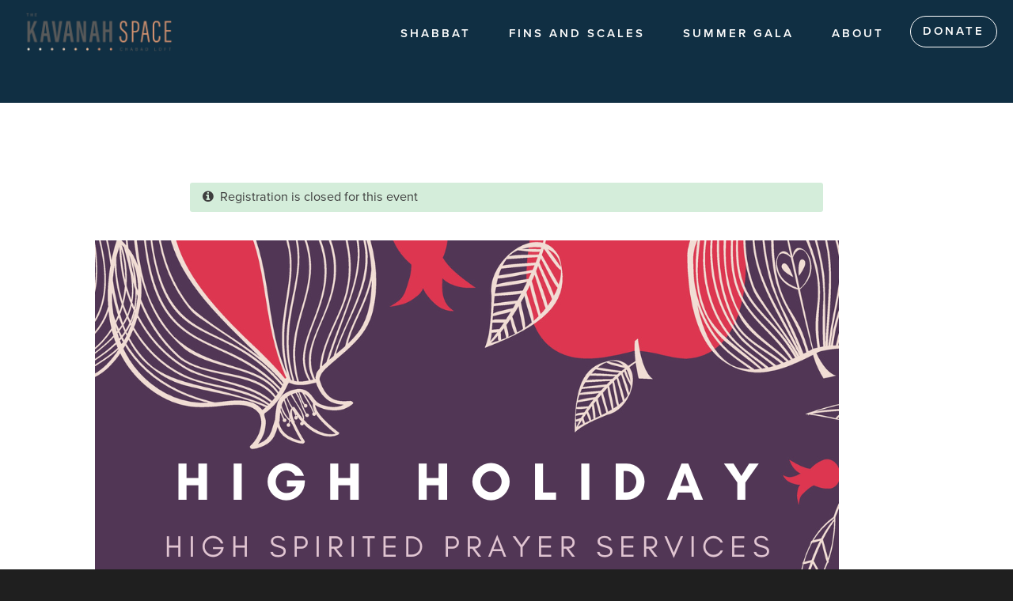

--- FILE ---
content_type: text/html; charset=utf-8
request_url: https://www.chabadloft.com/civicrm/event/info?id=43&reset=1
body_size: 6810
content:
<!DOCTYPE html PUBLIC "-//W3C//DTD XHTML+RDFa 1.0//EN"
  "http://www.w3.org/MarkUp/DTD/xhtml-rdfa-1.dtd">
<html xmlns="http://www.w3.org/1999/xhtml" xml:lang="en" version="XHTML+RDFa 1.0" dir="ltr"
  xmlns:og="http://ogp.me/ns#">

<head profile="http://www.w3.org/1999/xhtml/vocab">
  <!--[if IE]><![endif]-->
<meta http-equiv="Content-Type" content="text/html; charset=utf-8" />
<script type="text/javascript">
(function(vars) {
            if (window.CRM) CRM.$.extend(true, CRM, vars); else window.CRM = vars;
            })({"config":{"isFrontend":false,"entityRef":{"contactCreate":false},"wysisygScriptLocation":"/sites/all/modules/civicrm/ext/ckeditor4/js/crm.ckeditor.js","CKEditorCustomConfig":{"default":"https://www.chabadloft.com/sites/www.chabadloft.com/files/civicrm/persist/crm-ckeditor-default.js"}},"vars":{"percentagepricesetfield":{"PERCENTAGEPRICESETFIELD_PLACEHOLDER_LABEL":"ERROR: percentagepricesetfield_NFMbsQAQVpVZkamC (Hint: Is the Percentage Price Set Field extension enabled?)"}},"permissions":[],"resourceUrls":{"civicrm":"/sites/all/modules/civicrm","sequentialcreditnotes":"/sites/all/modules/civicrm/ext/sequentialcreditnotes","greenwich":"/sites/all/modules/civicrm/ext/greenwich","eventcart":"/sites/all/modules/civicrm/ext/eventcart","financialacls":"/sites/all/modules/civicrm/ext/financialacls","com.chabadsuite.alternaterelationshiplabel":"https://www.chabadloft.com/vendor/civicrm/chabadsuite/com.chabadsuite.relationfields","com.chabadsuite.customextras":"https://www.chabadloft.com/vendor/civicrm/chabadsuite/com.chabadsuite.customextras","org.wikimedia.geocoder":"https://www.chabadloft.com/vendor/civicrm/chabadsuite/org.wikimedia.geocoder","com.chabadsuite.householdgreetings":"https://www.chabadloft.com/vendor/civicrm/chabadsuite/com.chabadsuite.family","com.cividesk.normalize":"https://www.chabadloft.com/vendor/civicrm/chabadsuite/com.cividesk.normalize","mjwshared":"https://www.chabadloft.com/vendor/civicrm/mjwshared","com.drastikbydesign.stripe":"https://www.chabadloft.com/vendor/civicrm/stripe","com.fountaintribe.hebrewcalendarhelper":"https://www.chabadloft.com/vendor/civicrm/chabadsuite/com.fountaintribe.hebrewcalendarhelper","com.fountaintribe.scheduledcommunication":"https://www.chabadloft.com/vendor/civicrm/chabadsuite/com.fountaintribe.scheduledcommunication","com.joineryhq.activityical":"https://www.chabadloft.com/vendor/civicrm/chabadsuite/com.joineryhq.activityical","contributiontransactlegacy":"https://www.chabadloft.com/vendor/civicrm/chabadsuite/contributiontransactlegacy","coop.palantetech.nodrilldown":"https://www.chabadloft.com/vendor/civicrm/chabadsuite/coop.palantetech.nodrilldown","de.systopia.birthdays":"https://www.chabadloft.com/vendor/civicrm/chabadsuite/de.systopia.birthdays","eu.tttp.noverwrite":"https://www.chabadloft.com/vendor/civicrm/eu.tttp.noverwrite","nz.co.fuzion.civitoken":"https://www.chabadloft.com/vendor/civicrm/chabadsuite/nz.co.fuzion.civitoken","nz.co.fuzion.extendedreport":"https://www.chabadloft.com/vendor/civicrm/nz.co.fuzion.extendedreport","org.civicoop.emailapi":"https://www.chabadloft.com/vendor/civicrm/chabadsuite/emailapi","org.civicrm.flexmailer":"/sites/all/modules/civicrm/ext/flexmailer","org.civicrm.module.cividiscount":"https://www.chabadloft.com/vendor/civicrm/org.civicrm.module.cividiscount","org.civicrm.shoreditch":"https://www.chabadloft.com/vendor/civicrm/org.civicrm.shoreditch","org.wikimedia.relationshipblock":"https://www.chabadloft.com/vendor/civicrm/chabadsuite/org.wikimedia.relationshipblock","paymentsummary":"https://www.chabadloft.com/vendor/civicrm/chabadsuite/com.chabadsuite.paymentsummary","uk.co.vedaconsulting.mosaico":"https://www.chabadloft.com/vendor/civicrm/uk.co.vedaconsulting.mosaico","com.chabadsuite.extendbokkeeping":"https://www.chabadloft.com/vendor/civicrm/chabadsuite/com.chabadsuite.extendbokkeeping","com.chabadsuite.copyspouseaddress":"https://www.chabadloft.com/vendor/civicrm/chabadsuite/com.chabadsuite.copyspouseaddress","com.chabadsuite.batchactivityadd":"https://www.chabadloft.com/vendor/civicrm/chabadsuite/com.chabadsuite.batchactivityadd","biz.jmaconsulting.showbalancedue":"https://www.chabadloft.com/vendor/civicrm/chabadsuite/biz.jmaconsulting.showbalancedue","com.chabadsuite.occasiontoken":"https://www.chabadloft.com/vendor/civicrm/chabadsuite/com.chabadsuite.occasiontoken","firewall":"https://www.chabadloft.com/vendor/civicrm/firewall","qfsessionwarning":"https://www.chabadloft.com/vendor/civicrm/chabadsuite/qfsessionwarning","ca.civicrm.logviewer":"https://www.chabadloft.com/vendor/civicrm/logviewer","sweetalert":"https://www.chabadloft.com/vendor/civicrm/sweetalert","easycopy":"https://www.chabadloft.com/vendor/civicrm/easycopy","org.civicrm.contactlayout":"https://www.chabadloft.com/vendor/civicrm/org.civicrm.contactlayout","com.chabadsuite.pdfmessage":"https://www.chabadloft.com/vendor/civicrm/chabadsuite/com.chabadsuite.pdfmessage","com.chabadsuite.csfinancial":"https://www.chabadloft.com/vendor/civicrm/chabadsuite/com.chabadsuite.csfinancial","ckeditor4":"/sites/all/modules/civicrm/ext/ckeditor4","com.donordepot.authnetecheck":"https://www.chabadloft.com/vendor/civicrm/chabadsuite/authnet","legacycustomsearches":"/sites/all/modules/civicrm/ext/legacycustomsearches","skipeventconfirmpage":"https://www.chabadloft.com/vendor/civicrm/chabadsuite/skipeventconfirmpage","com.chabadsuite.msgtplsettings":"https://www.chabadloft.com/vendor/civicrm/chabadsuite/com.chabadsuite.msgtplsettings","activitytokens":"https://www.chabadloft.com/vendor/civicrm/chabadsuite/activitytokens","com.joineryhq.percentagepricesetfield":"https://www.chabadloft.com/vendor/civicrm/chabadsuite/com.joineryhq.percentagepricesetfield","eu.tttp.sendeventconf":"https://www.chabadloft.com/vendor/civicrm/chabadsuite/sendeventconf","symbiotic":"https://www.chabadloft.com/vendor/civicrm/symbiotic","org.civicrm.search_kit":"/sites/all/modules/civicrm/ext/search_kit","com.chabadsuite.packagedsearches":"https://www.chabadloft.com/vendor/civicrm/chabadsuite/com.chabadsuite.packagedsearches","org.civicrm.recentmenu":"https://www.chabadloft.com/vendor/civicrm/chabadsuite/org.civicrm.recentmenu","com.chabadsuite.paymentprocessormanager":"https://www.chabadloft.com/vendor/civicrm/chabadsuite/com.chabadsuite.paymentprocessormanager","org.civicrm.afform":"/sites/all/modules/civicrm/ext/afform/core","formprotection":"https://www.chabadloft.com/vendor/civicrm/formprotection","authx":"/sites/all/modules/civicrm/ext/authx","civi_event":"/sites/all/modules/civicrm/ext/civi_event","civi_contribute":"/sites/all/modules/civicrm/ext/civi_contribute","civi_member":"/sites/all/modules/civicrm/ext/civi_member","civi_mail":"/sites/all/modules/civicrm/ext/civi_mail","civi_report":"/sites/all/modules/civicrm/ext/civi_report","civi_pledge":"/sites/all/modules/civicrm/ext/civi_pledge","civi_campaign":"/sites/all/modules/civicrm/ext/civi_campaign","biz.lcdservices.movecontrib":"https://www.chabadloft.com/vendor/civicrm/chabadsuite/biz.lcdservices.movecontrib","sktokens":"https://www.chabadloft.com/vendor/civicrm/chabadsuite/sktokens","com.chabadsuite.advancedstripe":"https://www.chabadloft.com/vendor/civicrm/chabadsuite/com.chabadsuite.advancedstripe","com.chabadsuite.givingstatistics":"https://www.chabadloft.com/vendor/civicrm/chabadsuite/com.chabadsuite.givingstatistics","formercommunicationdata":"https://www.chabadloft.com/vendor/civicrm/chabadsuite/formercommunicationdata"},"angular":{"modules":["crmResource"],"requires":[],"cacheCode":"qmBrden_US","bundleUrl":"https://www.chabadloft.com/sites/www.chabadloft.com/files/civicrm/persist/contribute/dyn/angular-modules.efce7b29fb74a0a38cb2d863d70e754e.json"}})
</script>
<link rel="shortcut icon" href="https://www.chabadloft.com/profiles/chabadsuite/themes/site/favicon.ico" type="image/vnd.microsoft.icon" />
<meta name="viewport" content="width=device-width, initial-scale=1" />
<meta name="generator" content="Chabad Suite (https://www.chabadsuite.com)" />
<link rel="image_src" href="https://www.chabadloft.com/sites/www.chabadloft.com/files/site/social/Zusha-6.png" />
<link rel="canonical" href="https://www.chabadloft.com/civicrm/event/info?id=43&amp;reset=1" />
<link rel="shortlink" href="https://www.chabadloft.com/civicrm/event/info?id=43&amp;reset=1" />
<meta property="og:site_name" content="www.chabadloft.com" />
<meta property="og:title" content="High Holiday Dinners and Uplifting Prayer Services" />
<meta property="og:image" content="https://www.chabadloft.com/sites/www.chabadloft.com/files/site/social/Zusha-6.png" />
<meta name="twitter:card" content="summary_large_image" />
  <title>High Holiday Dinners and Uplifting Prayer Services | www.chabadloft.com</title>
  <link type="text/css" rel="stylesheet" href="/sites/www.chabadloft.com/files/advagg_css/css__BJ6Ou6QsBRtnFTmxaakamOIS8n4QswDP2XnnZ1sxtaM__NBuvkP6eInGIkb1aJvUHx5PX79XApuxBDkk_77W5tYk__RdADzPRPOCdjuQ5t3WiEWu4q_r6oFSMi1EfqzG9BsYY.css" media="all" />
<link type="text/css" rel="stylesheet" href="/sites/www.chabadloft.com/files/advagg_css/css__Q2deYyg74WByV01Dof4YTL3a1vxBK_ymgniqMafmAR0__XSBCy5d22crwZCC9h7eveuoH9m4MK1Era_AvGK4xtjM__RdADzPRPOCdjuQ5t3WiEWu4q_r6oFSMi1EfqzG9BsYY.css" media="all" />
<link type="text/css" rel="stylesheet" href="/sites/www.chabadloft.com/files/advagg_css/css__cozlyn69ruLqxYV3OqLrHMrK0W9DWV0ipPorV7wTna4__EjKJ0VdSg0yPFqnRjwMqoy3SytiaG_TpGXi5WLNIkaE__RdADzPRPOCdjuQ5t3WiEWu4q_r6oFSMi1EfqzG9BsYY.css" media="all" />
<link type="text/css" rel="stylesheet" href="https://use.typekit.net/wfx8liy.css" media="all" />
<link type="text/css" rel="stylesheet" href="/sites/www.chabadloft.com/files/advagg_css/css__0uwVzXRXBc3vdQlmgwyzClX9sabcXBTbGVahE4pMIHs__ynMHchKTL1gzkK5wwZSnue0VpYGfyHXDb2h1MdHjV3A__RdADzPRPOCdjuQ5t3WiEWu4q_r6oFSMi1EfqzG9BsYY.css" media="all" />
<link type="text/css" rel="stylesheet" href="/sites/www.chabadloft.com/files/advagg_css/css__jing61MZGxylJaqsHl2bS8hNZe_DJwYZ_Nw_MOi6vdQ__HuG2Y4AnM6xT_Sjr8pOWCGwS3modxOAdma3BZxjvyAM__RdADzPRPOCdjuQ5t3WiEWu4q_r6oFSMi1EfqzG9BsYY.css" media="all" />
  <script type="text/javascript" src="/sites/www.chabadloft.com/files/advagg_js/js__VBQlQNCpVw7wZ7wTFAxRr6Skz_n0oD9hi6mk1LgvbGM__2WC4Vt1LGOuFt00z_fQ2TnEwQ0Y_ZVNDjZOhReYrrYs__RdADzPRPOCdjuQ5t3WiEWu4q_r6oFSMi1EfqzG9BsYY.js"></script>
<script type="text/javascript" src="/sites/www.chabadloft.com/files/advagg_js/js__dx-xT2eoj-8sA-dcavs0RzIxce62B0mzJ2tMyMBAxao__XndLp-2fKHvqTRj-fE___IC0RTuroQa7t2Szi4-8uP0__RdADzPRPOCdjuQ5t3WiEWu4q_r6oFSMi1EfqzG9BsYY.js"></script>
<script type="text/javascript" src="/sites/www.chabadloft.com/files/advagg_js/js__aFsXf6FfKBAREANuwMn7kR_63RyRxwdXrDjt4QI_ZPQ__q7uWCeTxWzyOOcKxRrh2BGYk8vLEspBCZ2nMufxKdgA__RdADzPRPOCdjuQ5t3WiEWu4q_r6oFSMi1EfqzG9BsYY.js"></script>
<script type="text/javascript" src="/sites/www.chabadloft.com/files/advagg_js/js__HGkiVrvDZs1bqnyLuDtrUFQmOds2zIb8hnHYS8oGc1g__-oaRGtkTGeyPdKYfF9s-Hd2CTQIuk9b4jcWBAhBgaFI__RdADzPRPOCdjuQ5t3WiEWu4q_r6oFSMi1EfqzG9BsYY.js"></script>
<script type="text/javascript" src="/sites/www.chabadloft.com/files/advagg_js/js__vM73e_kx-OJsrB3F-kynzjSvtaSth3CUKh_D8BLP5DY__IQK_uH9c8rDxxieku5ZQta77v8l8XVMsax4F2LFJS5Q__RdADzPRPOCdjuQ5t3WiEWu4q_r6oFSMi1EfqzG9BsYY.js"></script>
<script type="text/javascript">
<!--//--><![CDATA[//><!--
jQuery.extend(Drupal.settings,{"basePath":"\/","pathPrefix":"","setHasJsCookie":0,"jqueryUpdate":{"migrateMute":true,"migrateTrace":false},"ajaxPageState":{"theme":"site","theme_token":"npnHibFyApkbsS4TYKPVqdcxZOT6MwtIxC0Zik6xaLw","jquery_version":"3.7.1","jquery_version_token":"6A6MEJlBslnG6KrPPFlHdfktXZbSOD0ZgyiTdw8TMLc","css":{"modules\/system\/system.base.css":1,"modules\/system\/system.menus.css":1,"modules\/system\/system.messages.css":1,"modules\/system\/system.theme.css":1,"modules\/field\/theme\/field.css":1,"modules\/node\/node.css":1,"modules\/user\/user.css":1,"sites\/all\/modules\/contrib\/views\/css\/views.css":1,"profiles\/chabadsuite\/modules\/contrib\/media\/modules\/media_wysiwyg\/css\/media_wysiwyg.base.css":1,"sites\/all\/modules\/contrib\/ctools\/css\/ctools.css":1,"sites\/all\/modules\/civicrm\/css\/crm-i.css":1,"sites\/all\/modules\/civicrm\/bower_components\/datatables\/media\/css\/jquery.dataTables.min.css":1,"sites\/all\/modules\/civicrm\/bower_components\/font-awesome\/css\/font-awesome.min.css":1,"sites\/all\/modules\/civicrm\/bower_components\/jquery-ui\/themes\/smoothness\/jquery-ui.min.css":1,"sites\/all\/modules\/civicrm\/bower_components\/select2\/select2.min.css":1,"sites\/all\/modules\/civicrm\/css\/civicrm.css":1,"vendor\/civicrm\/sweetalert\/css\/sweetalert2.min.css":1,"https:\/\/use.typekit.net\/wfx8liy.css":1,"profiles\/chabadsuite\/themes\/site\/fontawesome\/css\/fontawesome.min.css":1,"profiles\/chabadsuite\/themes\/site\/fontawesome\/css\/brands.min.css":1,"profiles\/chabadsuite\/themes\/site\/fontawesome\/css\/light.min.css":1,"profiles\/chabadsuite\/themes\/site\/css\/styles.css":1,"profiles\/chabadsuite\/themes\/app\/css\/bootstrap_bio.css":1,"profiles\/chabadsuite\/themes\/app\/css\/allthemes.css":1},"js":{"vendor\/civicrm\/chabadsuite\/com.joineryhq.percentagepricesetfield\/js\/public_event_info.js":1,"sites\/all\/modules\/contrib\/jquery_update\/replace\/jquery\/3.7.1\/jquery.min.js":1,"sites\/all\/modules\/contrib\/jquery_update\/js\/jquery_migrate.js":1,"sites\/all\/modules\/contrib\/jquery_update\/replace\/jquery-migrate\/3\/jquery-migrate.min.js":1,"misc\/jquery-extend-3.4.0.js":1,"misc\/jquery-html-prefilter-3.5.0-backport.js":1,"misc\/jquery.once.js":1,"misc\/drupal.js":1,"sites\/all\/modules\/contrib\/jquery_update\/js\/jquery_browser.js":1,"profiles\/chabadsuite\/modules\/cs\/cs_civi\/js\/cs_civi_admin.js":1,"misc\/ajax.js":1,"sites\/all\/modules\/contrib\/jquery_update\/js\/jquery_update.js":1,"sites\/all\/modules\/civicrm\/bower_components\/jquery\/dist\/jquery.min.js":1,"sites\/all\/modules\/civicrm\/bower_components\/jquery-ui\/jquery-ui.min.js":1,"sites\/all\/modules\/civicrm\/bower_components\/lodash-compat\/lodash.min.js":1,"sites\/all\/modules\/civicrm\/packages\/jquery\/plugins\/jquery.mousewheel.min.js":1,"sites\/all\/modules\/civicrm\/bower_components\/select2\/select2.min.js":1,"sites\/all\/modules\/civicrm\/packages\/jquery\/plugins\/jquery.form.min.js":1,"sites\/all\/modules\/civicrm\/packages\/jquery\/plugins\/jquery.timeentry.min.js":1,"sites\/all\/modules\/civicrm\/packages\/jquery\/plugins\/jquery.blockUI.min.js":1,"sites\/all\/modules\/civicrm\/bower_components\/datatables\/media\/js\/jquery.dataTables.min.js":1,"sites\/all\/modules\/civicrm\/bower_components\/jquery-validation\/dist\/jquery.validate.min.js":1,"sites\/all\/modules\/civicrm\/bower_components\/jquery-validation\/dist\/additional-methods.min.js":1,"sites\/all\/modules\/civicrm\/packages\/jquery\/plugins\/jquery.ui.datepicker.validation.min.js":1,"sites\/all\/modules\/civicrm\/js\/Common.js":1,"sites\/all\/modules\/civicrm\/js\/crm.datepicker.js":1,"sites\/all\/modules\/civicrm\/js\/crm.ajax.js":1,"sites\/all\/modules\/civicrm\/js\/wysiwyg\/crm.wysiwyg.js":1,"sites\/www.chabadloft.com\/files\/civicrm\/persist\/contribute\/dyn\/crm-l10n.6e715ec854a2659ebd04e3ce00c814fd.js":1,"vendor\/civicrm\/mjwshared\/js\/crm.payment.js":1,"vendor\/civicrm\/sweetalert\/js\/sweetalert2.min.js":1,"sites\/all\/modules\/civicrm\/bower_components\/angular\/angular.min.js":1,"sites\/www.chabadloft.com\/files\/civicrm\/persist\/contribute\/dyn\/angular-modules.d0d3c3cd104f48c1efdccc821401e3f0.js":1,"sites\/all\/modules\/civicrm\/js\/crm-angularjs-loader.js":1,"sites\/all\/modules\/civicrm\/js\/noconflict.js":1,"profiles\/chabadsuite\/modules\/cs\/cs_general\/js\/cs-util.js":1,"profiles\/chabadsuite\/modules\/cs\/cs_user\/js\/cs_user.js":1,"profiles\/chabadsuite\/modules\/cs\/cs_plans\/js\/cs_plans.js":1,"profiles\/chabadsuite\/modules\/cs\/cs_site\/js\/cs_site.js":1,"profiles\/chabadsuite\/themes\/site\/js\/bootstrap.bundle.min.js":1,"sites\/all\/modules\/contrib\/jquery_migrate\/js\/jquery-migrate.min.js":1,"misc\/progress.js":1,"profiles\/chabadsuite\/themes\/site\/js\/jquery.fitvids.js":1,"profiles\/chabadsuite\/themes\/site\/js\/site.js":1,"sites\/all\/modules\/contrib\/jquery_update\/js\/jquery_position.js":1}},"csAdminModal":{"modalContents":[]},"csCivi":{"disableRowEdit":{"Campaign":["14"],"ContributionPage":["10","2","9"],"FinancialType":["5",8,6],"CampaignType":[862,862],"ContactType":[1,2,3,4,5],"ActivityType":[6,7,8,9,10,11,12,13,14,15,16,17,24,26,29,35,36,37,38,39,40,41,42,43,44,45,46,47,50,51,52,53,54,55,56,57,58,59,927,1031],"Group":[9,7,8,"15","16",2],"MessageTemplate":[7,5,57,29,31,9],"PaymentProcessor":["7","1"],"MembershipType":["6","5","4","3","2","1"],"PaymentMethod":["863"]}},"csFr":{"campaigns":[],"partners":{"minPartnerAmount":null}},"csPlans":{"statuses":{"limit_admins":1,"limit_contacts":0,"limit_emails":0,"limit_website_pages":0,"limit_partners_partners":0,"limit_campaigns_included":0,"feature_donate":2,"feature_partners":2,"feature_birthday_yahrzeit":0,"feature_chametz":2,"feature_accounts":0,"feature_website_full":2}},"csRoles":{"adminRoles":{"r_41061545":"Owner","r_243338964":"Administrator","r_218588528":"Content Manager","r_240418127":"Fundraising Manager","r_74413985":"CRM Contact Manager","r_36358120":"CRM Base Access","r_81037572":"Addon - CRM Financials","r_38601243":"Addon - View form submissions","r_77339297":"Addon - Advanced contact actions","r_26020893":"Addon - View all CRM contact data","r_233294303":"Addon - Manage cards on file"},"userIsOwner":false},"chabadsuite":{"site_key":"loft","features":{"hasDonate":true,"hasPartners":true}},"admin_menu":{"suppress":1},"csSite":{"currencySymbol":"$"},"csContentLoader":[]});
//--><!]]>
</script>
</head>
<body class="html not-front not-logged-in no-sidebars page-civicrm page-civicrm-event page-civicrm-event-info skin-blue" >
  <div id="skip-link">
    <a href="#main-content" class="element-invisible element-focusable">Skip to main content</a>
  </div>
    
<div id="page-wrapper" class="" data-layout="sidebar">

  
  <div id="page">

          <header id="hero" class="s-hero s-hero-minimal s-hero-extra-small ">

        
        
        <div id="top-bar">
                      <div id="s-logo" class="s-logo-custom">
              <a href="/">                <img src="https://www.chabadloft.com/sites/www.chabadloft.com/files/site/logo/KavanahSpace%28Red-sand%29%20%281%29.png" />
              </a>            </div>
                                <div id="main-nav">
              <div id="mobile-nav-close" class="mobile-nav-toggle">
                <i class="fal fa-times"></i>
              </div>
              <ul class="menu"><li class="first leaf"><a href="/shabbat-downtown">SHABBAT</a></li>
<li class="leaf"><a href="/fins-and-scales">Fins and Scales</a></li>
<li class="leaf"><a href="/summer-gala-cocktail">Summer Gala</a></li>
<li class="last expanded parent"><a href="javascript:void(0)">ABOUT</a><ul class="menu"><li class="first leaf"><a href="/about">CHABAD LOFT</a></li>
<li class="leaf"><a href="/rabbi-yakov">RABBI YAKOV</a></li>
<li class="leaf"><a href="/contact">Contact</a></li>
<li class="last leaf"><a href="/space-rentals">RENTALS</a></li>
</ul></li>
<li class="s-donate"><a href="/donate">Donate</a></li>
</ul>            </div>
            <div id="mobile-nav-container">
                              <div id="donate-mobile">
                  <ul class="menu">
                    <li class="s-donate"><a href="/donate"><i class="fa-light fa-hand-holding-heart"></i></a></li>
                  </ul>
                </div>
                            <div id="mobile-nav-open" class="mobile-nav-toggle">
                <i class="fal fa-bars"></i>
              </div>
          </div>
                  </div>

        
        
      </header> <!-- /#hero -->
    
    
    
    <div id="main-wrapper" class=""><div id="main" class="clearfix ">
            <div id="content" class="">
        <a id="main-content"></a>

        
        
        
        
                  <div class="s-other-content-wrapper">
            <div class="s-other-content">
              
                              <div class="region region-content">
    
<div id="crm-container" class="crm-container crm-public" lang="en" xml:lang="en">


    
<div class="clear"></div>

<div id="crm-main-content-wrapper">
              <div class="spacer"></div>
<div class="messages status no-popup">
  <i class="crm-i fa-info-circle" aria-hidden="true"></i>
     &nbsp;Registration is closed for this event  </div>
<div class="vevent crm-event-id-43 crm-block crm-event-info-form-block">
  <div class="event-info">
        <div class="crm-actionlinks-top">
                        </div>
  
  
        <div class="crm-section event_description-section summary">
          <p><img alt="" src="https://www.chabadloft.com/sites/www.chabadloft.com/files/civicrm/persist/contribute/images/HIGH%20HOLIDAY.png" style="width:940px;height:788px;" /></p>
      </div>
    <div class="clear"></div>
  <div class="crm-section event_date_time-section">
      <div class="label">When</div>
      <div class="content">
        September 15th, 2023 12:00 AM&nbsp;to&nbsp;September 25th, 2023 12:00 PM
      </div>
    <div class="clear"></div>
  </div>

  
                    <div class="crm-section event_address-section">
                <div class="label">Location</div>
                <div class="content"><div class="location vcard"><span class="adr"><span class="street-address">10 East 8th Street</span><br />
<span class="extended-address">Ground Floor</span><br />
<span class="locality">New York</span>, <span class="region">NY</span> <span class="postal-code">10003</span><br />
<span class="country-name">United States</span></span></div></div>
                <div class="clear"></div>
            </div>
        
      
  
  
        <div class="crm-section event_fees-section">
          <div class="label">Event Fee(s)</div>
          <div class="content">
              <table class="form-layout-compressed fee_block-table">
                                                                                                                                                                                <tr>
                        <td class="price_set_option_group-label crm-event-label">Yom Kippur Prayer Seat Reservation</td>
                                                  <td class="fee_amount-value right">
                                                          
                                                      </td>
                                              </tr>
                                                                                                                                                                                                      <tr>
                        <td class="price_set_option-label crm-event-label">1 Person</td>
                                                  <td class="fee_amount-value right">
                                                          $100.00
                                                      </td>
                                              </tr>
                                                                                                                                                                                                      <tr>
                        <td class="price_set_option-label crm-event-label">2 People</td>
                                                  <td class="fee_amount-value right">
                                                          $200.00
                                                      </td>
                                              </tr>
                                                                                                                                                                                                      <tr>
                        <td class="price_set_option-label crm-event-label">3 People</td>
                                                  <td class="fee_amount-value right">
                                                          $300.00
                                                      </td>
                                              </tr>
                                                                                                                                                                                                      <tr>
                        <td class="price_set_option-label crm-event-label">4 People</td>
                                                  <td class="fee_amount-value right">
                                                          $400.00
                                                      </td>
                                              </tr>
                                                                                                                                                                                                      <tr>
                        <td class="price_set_option-label crm-event-label">5 People</td>
                                                  <td class="fee_amount-value right">
                                                          $500.00
                                                      </td>
                                              </tr>
                                                                                                                                                                                                      <tr>
                        <td class="price_set_option_group-label crm-event-label">Tax Deductible Donation to Chabad Loft</td>
                                              </tr>
                                                                                                                                                                                                      <tr>
                        <td class="price_set_option-label crm-event-label">$50</td>
                                              </tr>
                                                                                                                                                                                                      <tr>
                        <td class="price_set_option-label crm-event-label">$100</td>
                                              </tr>
                                                                                                                                                                                                      <tr>
                        <td class="price_set_option-label crm-event-label">$180</td>
                                              </tr>
                                                                                                                                                                                                      <tr>
                        <td class="price_set_option-label crm-event-label">$360</td>
                                              </tr>
                                                                                                                                                                                                      <tr>
                        <td class="price_set_option-label crm-event-label">$500</td>
                                              </tr>
                                                                                                                                                                                                      <tr>
                        <td class="price_set_option-label crm-event-label">$1000</td>
                                              </tr>
                                                                                                                                                                                                      <tr>
                        <td class="price_set_option-label crm-event-label">$1800</td>
                                              </tr>
                                                      </table>
          </div>
          <div class="clear"></div>
      </div>
  

    
    <div class="crm-actionlinks-bottom">
                        </div>
            <div class="action-link section iCal_links-section">
                    </div>
    
        </div>
</div>

<script type="text/javascript">

cj('body').click(function() {
    cj('#crm-event-links-list').hide();
    cj('#crm-participant-list').hide();
});

cj('#crm-event-configure-link').click(function(event) {
    cj('#crm-event-links-list').toggle();
    cj('#crm-participant-list').hide();
    event.stopPropagation();
});

cj('#crm-participant-links').click(function(event) {
    cj('#crm-participant-list').toggle();
    cj('#crm-event-links-list').hide();
    event.stopPropagation();
});

</script>

      </div>

  
</div>   </div>
            </div>
          </div>
              </div> <!-- /#content -->

      
    </div></div> <!-- /#main, /#main-wrapper -->


      
      
              <section id="footer">
                      <div class="s-org-name">
              <h3>Chabad Loft</h3>
            </div>
          
                      <div class="s-contact-info">
                              <span><a href="mailto:chabadloft@gmail.com">chabadloft@gmail.com</a></span>
                <span class="separator">|</span>                                            <span><a href="tel:917-613-1678">917-613-1678</a></span>
                <span class="separator">|</span>                                            <span>10 East Eighth Street, Ground Floor, New York, NY 10003</span>
                          </div>
          
                      <div class="s-social-links">
              <a href="https://www.facebook.com/rabbiyakov" class="s-social-link fb" target="_blank"><i class="fab fa-facebook"></i></a>              <a href="https://www.instagram.com/kavanahspace/" class="s-social-link ig" target="_blank"><i class="fab fa-instagram"></i></a>                                                      </div>
          
                      <div class="powered-by-cs">
              <p>Powered by <a href="https://www.chabadsuite.com" target="_blank">ChabadSuite</a></p>
            </div>
          
                      <div class="s-login">
              <a class="s-login-link s-button" href="/user">log in</a>
            </div>
          
          
        </section> <!-- /#footer -->
      
        </div> <!-- /#page -->
</div> <!-- /#page-wrapper -->
  <script type="text/javascript" src="/sites/www.chabadloft.com/files/advagg_js/js__OeOlMJ3v7e1XPYM3mZTTN14Evuyboad2a6vagVoKiuQ__BJOmToP1K-q-Zmh5pDIEvab1iUKmNnal0EwRe_KVSNM__RdADzPRPOCdjuQ5t3WiEWu4q_r6oFSMi1EfqzG9BsYY.js"></script>
</body>
</html>


--- FILE ---
content_type: application/javascript
request_url: https://www.chabadloft.com/sites/www.chabadloft.com/files/advagg_js/js__OeOlMJ3v7e1XPYM3mZTTN14Evuyboad2a6vagVoKiuQ__BJOmToP1K-q-Zmh5pDIEvab1iUKmNnal0EwRe_KVSNM__RdADzPRPOCdjuQ5t3WiEWu4q_r6oFSMi1EfqzG9BsYY.js
body_size: 84
content:
/**
 * Custom JavaScript functions for event info page.
 */

cj(function() {
  // Removed the price field row containing the percentage price set field, if any.
  CRM.$('td:contains('+ CRM.vars.percentagepricesetfield.PERCENTAGEPRICESETFIELD_PLACEHOLDER_LABEL +')').closest('tr').remove();
});
;/*})'"*/
;/*})'"*/
